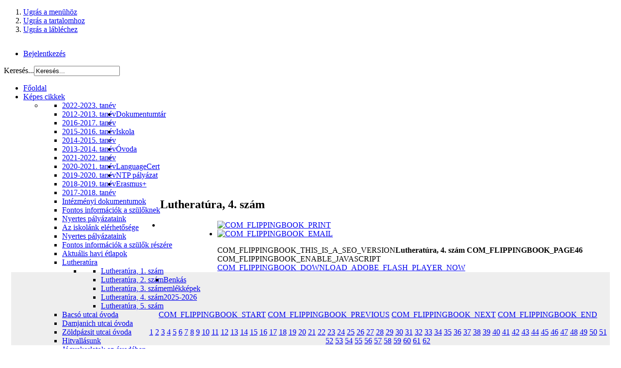

--- FILE ---
content_type: text/html; charset=utf-8
request_url: http://www.benka.hu/index.php/hu/iskola/lutheratura-osszes/lutheratura-4-szam/book/7?page=46
body_size: 11574
content:
<!DOCTYPE html PUBLIC "-//W3C//DTD XHTML 1.0 Transitional//EN" "http://www.w3.org/TR/xhtml1/DTD/xhtml1-transitional.dtd">
<html xmlns="http://www.w3.org/1999/xhtml" xml:lang="hu-hu" lang="hu-hu" dir="ltr" >
	
<head>

  <base href="http://www.benka.hu/index.php/hu/iskola/lutheratura-osszes/lutheratura-4-szam/book/7" />
  <meta http-equiv="content-type" content="text/html; charset=utf-8" />
  <meta name="keywords" content="google-site-verification=oScf5Olu4-229KPYX9CuTHBq3l5qWHO0H5pw65wpA-4" />
  <meta name="rights" content="google-site-verification=oScf5Olu4-229KPYX9CuTHBq3l5qWHO0H5pw65wpA-4" />
  <meta name="description" content="google-site-verification=oScf5Olu4-229KPYX9CuTHBq3l5qWHO0H5pw65wpA-4" />
  <meta name="generator" content="Joomla! - Open Source Content Management  - Version 2.5.6" />
  <title>Benka Gyula Evangélikus Angol Két Tanítási Nyelvű Általános Iskola, Óvoda és Alapfokú Művészeti Iskola - Lutheratúra, 4. szám</title>
  <link href="/templates/it_university/favicon.ico" rel="shortcut icon" type="image/vnd.microsoft.icon" />
  <link rel="stylesheet" href="/templates/system/css/system.css" type="text/css" />
  <link rel="stylesheet" href="/templates/system/css/general.css" type="text/css" />
  <link rel="stylesheet" href="/templates/it_university/css/reset.css" type="text/css" />
  <link rel="stylesheet" href="/templates/it_university/css/typography.css" type="text/css" />
  <link rel="stylesheet" href="/templates/it_university/css/forms.css" type="text/css" />
  <link rel="stylesheet" href="/templates/it_university/css/modules.css" type="text/css" />
  <link rel="stylesheet" href="/templates/it_university/css/general.css" type="text/css" />
  <link rel="stylesheet" href="/templates/it_university/html/mod_icemegamenu/css/default_icemegamenu.css" type="text/css" />
  <style type="text/css">

  </style>
  <script src="/media/system/js/mootools-core.js" type="text/javascript"></script>
  <script src="/media/system/js/core.js" type="text/javascript"></script>
  <script src="/media/system/js/mootools-more.js" type="text/javascript"></script>
  <script src="http://www.benka.hu/modules/mod_icemegamenu/assets/js/icemegamenu.js" type="text/javascript"></script>
  <link rel="stylesheet" href="/components/com_flippingbook/css/white.css" type="text/css" />
  <script type="text/javascript" src="/components/com_flippingbook/js/swfobject.js"></script>
  <script type="text/javascript" src="/components/com_flippingbook/js/flippingbook.js"></script>
  <script type="text/javascript" src="/components/com_flippingbook/js/jquery-1.7.1.min.js"></script>




<style type="text/css" media="screen">

/* Select the style */
/*\*/@import url("/templates/it_university/css/style5.css");/**/


/* Left Columns Parameters */
#outer-column-container { border-left-width:230px; 	}
#left-column { margin-left: -230px; width: 230px;}
#middle-column .inside { margin-left:15px;} 
	

/* Right Column Parameters */
#outer-column-container { border-right-width:230px;	}
#right-column { margin-right: -230px; width: 230px;}
#middle-column .inside { margin-right:15px } 
	
</style>


<!-- Google Fonts -->
<link href="http://fonts.googleapis.com/css?family=Old+Standard+TT" rel="stylesheet" type="text/css" />

<!--[if lte IE 8]>
<link rel="stylesheet" type="text/css" href="/templates/it_university/css/ie.css" />
<![endif]-->


</head>


<body class="">


<!-- Accessibility -->
<ol id="accessibility">
    <li><a href="#nav-wrapper">Ugrás a menühöz</a></li>
    <li><a href="#content">Ugrás a tartalomhoz</a></li>
    <li><a href="#footer" >Ugrás a lábléchez</a></li>
</ol><!-- Accessibility -->


	<!-- Header --> 	
	<div id="header" class="clearfix">	

		<div class="wrapper">

			<div id="logo">
            	<a href="/"><img src="/images/sampledata/icetheme/logo_original.png" alt="" /></a>
            </div>
            
			 
             
			 
			 
            <div id="topmenu">
                
<ul class="menu">
<li class="item-466"><a href="/index.php/hu/login" >Bejelentkezés</a></li></ul>

            </div>
              
            
             
            <div id="search">
                <form action="/index.php/hu/iskola/lutheratura-osszes/lutheratura-4-szam" method="post">
	<div class="search">
		<label for="mod-search-searchword">Keresés...</label><input name="searchword" id="mod-search-searchword" maxlength="20"  class="inputbox" type="text" size="0" value="Keresés..."  onblur="if (this.value=='') this.value='Keresés...';" onfocus="if (this.value=='Keresés...') this.value='';" />	<input type="hidden" name="task" value="search" />
	<input type="hidden" name="option" value="com_search" />
	<input type="hidden" name="Itemid" value="783" />
	</div>
</form>

            </div>
               
            
           
            
		</div>	
                   
	</div><!-- Header -->	
    
    
    <!-- Showcase -->
    <div id="showcase">
    
     
       <!-- Main Nav --> 
        <div id="nav-wrapper">
                
            <div id="nav_container" class="wrapper">
           
               	 <div class="icemegamenu"><ul id="icemegamenu"><li id="iceMenu_554" class="iceMenuLiLevel_1"><a href="http://www.benka.hu/" class=" iceMenuTitle"><span class="icemega_title">Főoldal</span></a></li><li id="iceMenu_589" class="iceMenuLiLevel_1 parent"><a href="/index.php/hu/cikkeink" class=" iceMenuTitle"><span class="icemega_title">Képes cikkek</span></a><ul class="icesubMenu sub_level_1" style="width:280px"><li><div style="float:left;width:auto" class="iceCols"><ul><li id="iceMenu_793" class="iceMenuLiLevel_2"><a href="/index.php/hu/cikkeink/2022-2023-tanev-kepes-cikkei" class=" iceMenuTitle"><span class="icemega_title"> 2022-2023. tanév</span></a></li><li id="iceMenu_593" class="iceMenuLiLevel_2"><a href="/index.php/hu/cikkeink/2012-2013-tanev-kepes-cikkei" class=" iceMenuTitle"><span class="icemega_title">2012-2013. tanév</span></a></li><li id="iceMenu_778" class="iceMenuLiLevel_2"><a href="/index.php/hu/cikkeink/2016-2017-tanev-kepes-cikkei" class=" iceMenuTitle"><span class="icemega_title">2016-2017. tanév</span></a></li><li id="iceMenu_605" class="iceMenuLiLevel_2"><a href="/index.php/hu/cikkeink/2015-2016-tanev-kepes-cikkei" class=" iceMenuTitle"><span class="icemega_title">2015-2016. tanév</span></a></li><li id="iceMenu_595" class="iceMenuLiLevel_2"><a href="/index.php/hu/cikkeink/2014-2015-tanev-kepes-cikkei" class=" iceMenuTitle"><span class="icemega_title">2014-2015. tanév</span></a></li><li id="iceMenu_594" class="iceMenuLiLevel_2"><a href="/index.php/hu/cikkeink/2013-2014-tanev-kepes-cikkei" class=" iceMenuTitle"><span class="icemega_title">2013-2014. tanév</span></a></li><li id="iceMenu_792" class="iceMenuLiLevel_2"><a href="/index.php/hu/cikkeink/2021-2022-tanev-kepes-cikkei" class=" iceMenuTitle"><span class="icemega_title">2021-2022. tanév</span></a></li><li id="iceMenu_791" class="iceMenuLiLevel_2"><a href="/index.php/hu/cikkeink/2020-2021-tanev-kepes-cikkei" class=" iceMenuTitle"><span class="icemega_title">2020-2021. tanév</span></a></li><li id="iceMenu_789" class="iceMenuLiLevel_2"><a href="/index.php/hu/cikkeink/2019-2020-tanev-kepes-cikkei" class=" iceMenuTitle"><span class="icemega_title">2019-2020. tanév</span></a></li><li id="iceMenu_786" class="iceMenuLiLevel_2"><a href="/index.php/hu/cikkeink/2018-2019-tanev-kepes-cikkei" class=" iceMenuTitle"><span class="icemega_title">2018-2019. tanév</span></a></li><li id="iceMenu_784" class="iceMenuLiLevel_2"><a href="/index.php/hu/cikkeink/2017-2018-tanev-kepes-cikkei" class=" iceMenuTitle"><span class="icemega_title">2017-2018. tanév</span></a></li></ul></div></li></ul></li><li id="iceMenu_779" class="iceMenuLiLevel_1 parent"><a href="/index.php/hu/dokumentumok" class=" iceMenuTitle"><span class="icemega_title">Dokumentumtár</span></a><ul class="icesubMenu sub_level_1" style="width:280px"><li><div style="float:left;width:auto" class="iceCols"><ul><li id="iceMenu_780" class="iceMenuLiLevel_2"><a href="/index.php/hu/dokumentumok/intezmenyi-dokumentumok" class=" iceMenuTitle"><span class="icemega_title">Intézményi dokumentumok</span></a></li><li id="iceMenu_781" class="iceMenuLiLevel_2"><a href="/index.php/hu/dokumentumok/fontos-informaciok-a-szuloknek" class=" iceMenuTitle"><span class="icemega_title">Fontos információk a szülőknek</span></a></li><li id="iceMenu_782" class="iceMenuLiLevel_2"><a href="/index.php/hu/dokumentumok/nyertes-palyazataink" class=" iceMenuTitle"><span class="icemega_title">Nyertes pályázataink</span></a></li></ul></div></li></ul></li><li id="iceMenu_469" class="iceMenuLiLevel_1 parent active"><a href="/index.php/hu/iskola" class="icemega_active iceMenuTitle"><span class="icemega_title">Iskola</span></a><ul class="icesubMenu sub_level_1" style="width:280px"><li><div style="float:left;width:auto" class="iceCols"><ul><li id="iceMenu_565" class="iceMenuLiLevel_2"><a href="/index.php/hu/iskola/iskola-alapitvany" class=" iceMenuTitle"><span class="icemega_title">Az iskolánk elérhetősége</span></a></li><li id="iceMenu_599" class="iceMenuLiLevel_2"><a href="/index.php/hu/iskola/nyertes-palyazataink" class=" iceMenuTitle"><span class="icemega_title">Nyertes pályázataink</span></a></li><li id="iceMenu_592" class="iceMenuLiLevel_2"><a href="/index.php/hu/iskola/fontos-informaciok-a-szulok-reszere-menu" class=" iceMenuTitle"><span class="icemega_title">Fontos információk a szülők részére</span></a></li><li id="iceMenu_603" class="iceMenuLiLevel_2"><a href="/index.php/hu/iskola/aktualis-havi-etlapok" class=" iceMenuTitle"><span class="icemega_title">Aktuális havi étlapok</span></a></li><li id="iceMenu_774" class="iceMenuLiLevel_2 parent"><a href="/index.php/hu/iskola/lutheratura-osszes" class=" iceMenuTitle"><span class="icemega_title">Lutheratúra</span></a><ul class="icesubMenu sub_level_2" style="width:280px"><li><div style="float:left;width:auto" class="iceCols"><ul><li id="iceMenu_769" class="iceMenuLiLevel_3"><a href="/index.php/hu/iskola/lutheratura-osszes/lutheratura" class=" iceMenuTitle"><span class="icemega_title">Lutheratúra, 1. szám</span></a></li><li id="iceMenu_773" class="iceMenuLiLevel_3"><a href="/index.php/hu/iskola/lutheratura-osszes/lutheratura-2-szam" class=" iceMenuTitle"><span class="icemega_title">Lutheratúra, 2. szám</span></a></li><li id="iceMenu_777" class="iceMenuLiLevel_3"><a href="/index.php/hu/iskola/lutheratura-osszes/lutheratura-3-szam" class=" iceMenuTitle"><span class="icemega_title">Lutheratúra, 3. szám</span></a></li><li id="iceMenu_783" class="iceMenuLiLevel_3 active"><a href="/index.php/hu/iskola/lutheratura-osszes/lutheratura-4-szam" class=" iceMenuTitle"><span class="icemega_title">Lutheratúra, 4. szám</span></a></li><li id="iceMenu_785" class="iceMenuLiLevel_3"><a href="/index.php/hu/iskola/lutheratura-osszes/lutheratura-5-szam" class=" iceMenuTitle"><span class="icemega_title">Lutheratúra, 5. szám</span></a></li></ul></div></li></ul></li><li id="iceMenu_805" class="iceMenuLiLevel_2"><a href="https://heyzine.com/flip-book/c8ef3174a8.html" class=" iceMenuTitle"><span class="icemega_title">Benkás emlékképek 2025-2026</span></a></li></ul></div></li></ul></li><li id="iceMenu_503" class="iceMenuLiLevel_1 parent"><a href="/index.php/hu/ovoda" class=" iceMenuTitle"><span class="icemega_title">Óvoda</span></a><ul class="icesubMenu sub_level_1" style="width:280px"><li><div style="float:left;width:auto" class="iceCols"><ul><li id="iceMenu_582" class="iceMenuLiLevel_2"><a href="/index.php/hu/ovoda/bacso-ovoda" class=" iceMenuTitle"><span class="icemega_title">Bacsó utcai óvoda</span></a></li><li id="iceMenu_583" class="iceMenuLiLevel_2"><a href="/index.php/hu/ovoda/napfeny-ovoda" class=" iceMenuTitle"><span class="icemega_title">Damjanich utcai óvoda</span></a></li><li id="iceMenu_590" class="iceMenuLiLevel_2"><a href="/index.php/hu/ovoda/zoldpazsiti-telephely" class=" iceMenuTitle"><span class="icemega_title">Zöldpázsit utcai óvoda</span></a></li><li id="iceMenu_591" class="iceMenuLiLevel_2"><a href="/index.php/hu/ovoda/hitvallasunk" class=" iceMenuTitle"><span class="icemega_title">Hitvallásunk</span></a></li><li id="iceMenu_597" class="iceMenuLiLevel_2"><a href="/index.php/hu/ovoda/jogyakorlatok-az-ovodaban" class=" iceMenuTitle"><span class="icemega_title">Jógyakorlatok az óvodában</span></a></li></ul></div></li></ul></li><li id="iceMenu_794" class="iceMenuLiLevel_1"><a href="/index.php/hu/languagecert" class=" iceMenuTitle"><span class="icemega_title">LanguageCert</span></a></li><li id="iceMenu_802" class="iceMenuLiLevel_1"><a href="/index.php/hu/ntp-palyazat" class=" iceMenuTitle"><span class="icemega_title">NTP pályázat</span></a></li><li id="iceMenu_804" class="iceMenuLiLevel_1"><a href="/index.php/hu/erasmus" class=" iceMenuTitle"><span class="icemega_title">Erasmus+</span></a></li></ul></div>  
<script type="text/javascript">
    window.addEvent('domready', function() {    
		if(document.getElementById('icemegamenu')!= null)
		var myMenu = new MenuMatic({id:'icemegamenu',
			effect:'slide & fade',
			duration:600,
			physics:Fx.Transitions.Pow.easeOut,
			hideDelay:700,
			opacity:95                                            
		});
    });
</script>

                     
            </div>
                       
        </div><!-- Main Nav --> 
        
		

		            
        <div class="wrapper clearfix">
									
			                                                
       </div>
       
       
        <!-- BreadCrumbs --> 
         
        <div id="breadcrumbs" class="clearfix">
        
        	<div class="wrapper">
       			
                
        	
            </div>
        
        </div><!-- BreadCrumbs -->    
        
              
	</div><!-- Showcase -->
     
    
    
    <!-- Content --> 
	<div id="content_effect">
    
        <div id="content">
        
			         
        
          
     	    <!-- Columns Container -->    
            <div id="columns-container">
            
                <div id="outer-column-container">
                    
                    <div id="inner-column-container" class="clearfix">
                
                        <div id="source-order-container">
                                            
                            <!-- Middle Column -->   
                            <div id="middle-column">
                                                                
                                <div class="inside">       
                                        
                                    
<div id="system-message-container">
</div>
                                
                                    <h2>Lutheratúra, 4. szám</h2>
<ul class="actions">
<li class="print-icon">
<a href="/index.php/hu/iskola/lutheratura-osszes/lutheratura-4-szam/book/7?tmpl=component&amp;print=1" title="COM_FLIPPINGBOOK_PRINT" onclick="window.open(this.href,'win2','status=no,toolbar=no,scrollbars=yes,titlebar=no,menubar=no,resizable=yes,width=640,height=480,directories=no,location=no'); return false;"><img src="/media/system/images/printButton.png" alt="COM_FLIPPINGBOOK_PRINT" border="0" /></a></li>
<li class="email-icon">
<a href="/index.php/hu/component/mailto/?tmpl=component&amp;link=b7551a6caa8d087940495faade37350b28bc6387" title="COM_FLIPPINGBOOK_EMAIL" onclick="window.open(this.href,'win2','width=400,height=350,menubar=yes,resizable=yes'); return false;"><img src="/media/system/images/emailButton.png" alt="COM_FLIPPINGBOOK_EMAIL" border="0" /></a></li></ul>
<div id="fbContainer_2030765185"><div id="altmsg">COM_FLIPPINGBOOK_THIS_IS_A_SEO_VERSION<strong>Lutheratúra, 4. szám COM_FLIPPINGBOOK_PAGE46</strong><br />COM_FLIPPINGBOOK_ENABLE_JAVASCRIPT <a class="altlink" href="http://www.adobe.com/go/getflashplayer/" target="_blank">COM_FLIPPINGBOOK_DOWNLOAD_ADOBE_FLASH_PLAYER_NOW</a></div><div style="text-align: center; padding: 20px 0 0 0; background-color: #EEEEEE; background-image: url('/images/lutheratura/kiegeszitok/karacsonyi_textura.jpg');"><a target="_blank" href="http://www.benka.hu/images/lutheratura/4_szam/46_lutheratura_4_szam.jpg"><img src="http://www.benka.hu/images/lutheratura/4_szam/46_lutheratura_4_szam.jpg" height="400" width="300" border="0" alt="" /></a><div id="nav_bar"><a href="/index.php/hu/iskola/lutheratura-osszes/lutheratura-4-szam/book/7?page=1">COM_FLIPPINGBOOK_START</a>&nbsp;<a href="/index.php/hu/iskola/lutheratura-osszes/lutheratura-4-szam/book/7?page=45">COM_FLIPPINGBOOK_PREVIOUS</a>&nbsp;<a href="/index.php/hu/iskola/lutheratura-osszes/lutheratura-4-szam/book/7?page=47">COM_FLIPPINGBOOK_NEXT</a>&nbsp;<a href="/index.php/hu/iskola/lutheratura-osszes/lutheratura-4-szam/book/7?page=62">COM_FLIPPINGBOOK_END</a><br /><br /><a href="/index.php/hu/iskola/lutheratura-osszes/lutheratura-4-szam/book/7?page=1">1</a> <a href="/index.php/hu/iskola/lutheratura-osszes/lutheratura-4-szam/book/7?page=2">2</a> <a href="/index.php/hu/iskola/lutheratura-osszes/lutheratura-4-szam/book/7?page=3">3</a> <a href="/index.php/hu/iskola/lutheratura-osszes/lutheratura-4-szam/book/7?page=4">4</a> <a href="/index.php/hu/iskola/lutheratura-osszes/lutheratura-4-szam/book/7?page=5">5</a> <a href="/index.php/hu/iskola/lutheratura-osszes/lutheratura-4-szam/book/7?page=6">6</a> <a href="/index.php/hu/iskola/lutheratura-osszes/lutheratura-4-szam/book/7?page=7">7</a> <a href="/index.php/hu/iskola/lutheratura-osszes/lutheratura-4-szam/book/7?page=8">8</a> <a href="/index.php/hu/iskola/lutheratura-osszes/lutheratura-4-szam/book/7?page=9">9</a> <a href="/index.php/hu/iskola/lutheratura-osszes/lutheratura-4-szam/book/7?page=10">10</a> <a href="/index.php/hu/iskola/lutheratura-osszes/lutheratura-4-szam/book/7?page=11">11</a> <a href="/index.php/hu/iskola/lutheratura-osszes/lutheratura-4-szam/book/7?page=12">12</a> <a href="/index.php/hu/iskola/lutheratura-osszes/lutheratura-4-szam/book/7?page=13">13</a> <a href="/index.php/hu/iskola/lutheratura-osszes/lutheratura-4-szam/book/7?page=14">14</a> <a href="/index.php/hu/iskola/lutheratura-osszes/lutheratura-4-szam/book/7?page=15">15</a> <a href="/index.php/hu/iskola/lutheratura-osszes/lutheratura-4-szam/book/7?page=16">16</a> <a href="/index.php/hu/iskola/lutheratura-osszes/lutheratura-4-szam/book/7?page=17">17</a> <a href="/index.php/hu/iskola/lutheratura-osszes/lutheratura-4-szam/book/7?page=18">18</a> <a href="/index.php/hu/iskola/lutheratura-osszes/lutheratura-4-szam/book/7?page=19">19</a> <a href="/index.php/hu/iskola/lutheratura-osszes/lutheratura-4-szam/book/7?page=20">20</a> <a href="/index.php/hu/iskola/lutheratura-osszes/lutheratura-4-szam/book/7?page=21">21</a> <a href="/index.php/hu/iskola/lutheratura-osszes/lutheratura-4-szam/book/7?page=22">22</a> <a href="/index.php/hu/iskola/lutheratura-osszes/lutheratura-4-szam/book/7?page=23">23</a> <a href="/index.php/hu/iskola/lutheratura-osszes/lutheratura-4-szam/book/7?page=24">24</a> <a href="/index.php/hu/iskola/lutheratura-osszes/lutheratura-4-szam/book/7?page=25">25</a> <a href="/index.php/hu/iskola/lutheratura-osszes/lutheratura-4-szam/book/7?page=26">26</a> <a href="/index.php/hu/iskola/lutheratura-osszes/lutheratura-4-szam/book/7?page=27">27</a> <a href="/index.php/hu/iskola/lutheratura-osszes/lutheratura-4-szam/book/7?page=28">28</a> <a href="/index.php/hu/iskola/lutheratura-osszes/lutheratura-4-szam/book/7?page=29">29</a> <a href="/index.php/hu/iskola/lutheratura-osszes/lutheratura-4-szam/book/7?page=30">30</a> <a href="/index.php/hu/iskola/lutheratura-osszes/lutheratura-4-szam/book/7?page=31">31</a> <a href="/index.php/hu/iskola/lutheratura-osszes/lutheratura-4-szam/book/7?page=32">32</a> <a href="/index.php/hu/iskola/lutheratura-osszes/lutheratura-4-szam/book/7?page=33">33</a> <a href="/index.php/hu/iskola/lutheratura-osszes/lutheratura-4-szam/book/7?page=34">34</a> <a href="/index.php/hu/iskola/lutheratura-osszes/lutheratura-4-szam/book/7?page=35">35</a> <a href="/index.php/hu/iskola/lutheratura-osszes/lutheratura-4-szam/book/7?page=36">36</a> <a href="/index.php/hu/iskola/lutheratura-osszes/lutheratura-4-szam/book/7?page=37">37</a> <a href="/index.php/hu/iskola/lutheratura-osszes/lutheratura-4-szam/book/7?page=38">38</a> <a href="/index.php/hu/iskola/lutheratura-osszes/lutheratura-4-szam/book/7?page=39">39</a> <a href="/index.php/hu/iskola/lutheratura-osszes/lutheratura-4-szam/book/7?page=40">40</a> <a href="/index.php/hu/iskola/lutheratura-osszes/lutheratura-4-szam/book/7?page=41">41</a> <a href="/index.php/hu/iskola/lutheratura-osszes/lutheratura-4-szam/book/7?page=42">42</a> <a href="/index.php/hu/iskola/lutheratura-osszes/lutheratura-4-szam/book/7?page=43">43</a> <a href="/index.php/hu/iskola/lutheratura-osszes/lutheratura-4-szam/book/7?page=44">44</a> <a href="/index.php/hu/iskola/lutheratura-osszes/lutheratura-4-szam/book/7?page=45">45</a> <a href="/index.php/hu/iskola/lutheratura-osszes/lutheratura-4-szam/book/7?page=46">46</a> <a href="/index.php/hu/iskola/lutheratura-osszes/lutheratura-4-szam/book/7?page=47">47</a> <a href="/index.php/hu/iskola/lutheratura-osszes/lutheratura-4-szam/book/7?page=48">48</a> <a href="/index.php/hu/iskola/lutheratura-osszes/lutheratura-4-szam/book/7?page=49">49</a> <a href="/index.php/hu/iskola/lutheratura-osszes/lutheratura-4-szam/book/7?page=50">50</a> <a href="/index.php/hu/iskola/lutheratura-osszes/lutheratura-4-szam/book/7?page=51">51</a> <a href="/index.php/hu/iskola/lutheratura-osszes/lutheratura-4-szam/book/7?page=52">52</a> <a href="/index.php/hu/iskola/lutheratura-osszes/lutheratura-4-szam/book/7?page=53">53</a> <a href="/index.php/hu/iskola/lutheratura-osszes/lutheratura-4-szam/book/7?page=54">54</a> <a href="/index.php/hu/iskola/lutheratura-osszes/lutheratura-4-szam/book/7?page=55">55</a> <a href="/index.php/hu/iskola/lutheratura-osszes/lutheratura-4-szam/book/7?page=56">56</a> <a href="/index.php/hu/iskola/lutheratura-osszes/lutheratura-4-szam/book/7?page=57">57</a> <a href="/index.php/hu/iskola/lutheratura-osszes/lutheratura-4-szam/book/7?page=58">58</a> <a href="/index.php/hu/iskola/lutheratura-osszes/lutheratura-4-szam/book/7?page=59">59</a> <a href="/index.php/hu/iskola/lutheratura-osszes/lutheratura-4-szam/book/7?page=60">60</a> <a href="/index.php/hu/iskola/lutheratura-osszes/lutheratura-4-szam/book/7?page=61">61</a> <a href="/index.php/hu/iskola/lutheratura-osszes/lutheratura-4-szam/book/7?page=62">62</a> </div></div></div><script language="JavaScript" type="text/javascript">
flippingBook2030765185 = new FlippingBook();
flippingBook2030765185.pages = [
"/images/lutheratura/4_szam/01_lutheratura_4_szam.jpg|",
"/images/lutheratura/4_szam/02_lutheratura_4_szam.jpg|",
"/images/lutheratura/4_szam/03_lutheratura_4_szam.jpg|",
"/images/lutheratura/4_szam/04_lutheratura_4_szam.jpg|",
"/images/lutheratura/4_szam/05_lutheratura_4_szam.jpg|",
"/images/lutheratura/4_szam/06_lutheratura_4_szam.jpg|",
"/images/lutheratura/4_szam/07_lutheratura_4_szam.jpg|",
"/images/lutheratura/4_szam/08_lutheratura_4_szam.jpg|",
"/images/lutheratura/4_szam/09_lutheratura_4_szam.jpg|",
"/images/lutheratura/4_szam/10_lutheratura_4_szam.jpg|",
"/images/lutheratura/4_szam/11_lutheratura_4_szam.jpg|",
"/images/lutheratura/4_szam/12_lutheratura_4_szam.jpg|",
"/images/lutheratura/4_szam/13_lutheratura_4_szam.jpg|",
"/images/lutheratura/4_szam/14_lutheratura_4_szam.jpg|",
"/images/lutheratura/4_szam/15_lutheratura_4_szam.jpg|",
"/images/lutheratura/4_szam/16_lutheratura_4_szam.jpg|",
"/images/lutheratura/4_szam/17_lutheratura_4_szam.jpg|",
"/images/lutheratura/4_szam/18_lutheratura_4_szam.jpg|",
"/images/lutheratura/4_szam/19_lutheratura_4_szam.jpg|",
"/images/lutheratura/4_szam/20_lutheratura_4_szam.jpg|",
"/images/lutheratura/4_szam/21_lutheratura_4_szam.jpg|",
"/images/lutheratura/4_szam/22_lutheratura_4_szam.jpg|",
"/images/lutheratura/4_szam/23_lutheratura_4_szam.jpg|",
"/images/lutheratura/4_szam/24_lutheratura_4_szam.jpg|",
"/images/lutheratura/4_szam/25_lutheratura_4_szam.jpg|",
"/images/lutheratura/4_szam/26_lutheratura_4_szam.jpg|",
"/images/lutheratura/4_szam/27_lutheratura_4_szam.jpg|",
"/images/lutheratura/4_szam/28_lutheratura_4_szam.jpg|",
"/images/lutheratura/4_szam/29_lutheratura_4_szam.jpg|",
"/images/lutheratura/4_szam/30_lutheratura_4_szam.jpg|",
"/images/lutheratura/4_szam/31_lutheratura_4_szam.jpg|",
"/images/lutheratura/4_szam/32_lutheratura_4_szam.jpg|",
"/images/lutheratura/4_szam/33_lutheratura_4_szam.jpg|",
"/images/lutheratura/4_szam/34_lutheratura_4_szam.jpg|",
"/images/lutheratura/4_szam/35_lutheratura_4_szam.jpg|",
"/images/lutheratura/4_szam/36_lutheratura_4_szam.jpg|",
"/images/lutheratura/4_szam/37_lutheratura_4_szam.jpg|",
"/images/lutheratura/4_szam/38_lutheratura_4_szam.jpg|",
"/images/lutheratura/4_szam/39_lutheratura_4_szam.jpg|",
"/images/lutheratura/4_szam/40_lutheratura_4_szam.jpg|",
"/images/lutheratura/4_szam/41_lutheratura_4_szam.jpg|",
"/images/lutheratura/4_szam/42_lutheratura_4_szam.jpg|",
"/images/lutheratura/4_szam/43_lutheratura_4_szam.jpg|",
"/images/lutheratura/4_szam/44_lutheratura_4_szam.jpg|",
"/images/lutheratura/4_szam/45_lutheratura_4_szam.jpg|",
"/images/lutheratura/4_szam/46_lutheratura_4_szam.jpg|",
"/images/lutheratura/4_szam/47_lutheratura_4_szam.jpg|",
"/images/lutheratura/4_szam/48_lutheratura_4_szam.jpg|",
"/images/lutheratura/4_szam/49_lutheratura_4_szam.jpg|",
"/images/lutheratura/4_szam/50_lutheratura_4_szam.jpg|",
"/images/lutheratura/4_szam/51_lutheratura_4_szam.jpg|",
"/images/lutheratura/4_szam/52_lutheratura_4_szam.jpg|",
"/images/lutheratura/4_szam/53_lutheratura_4_szam.jpg|",
"/images/lutheratura/4_szam/54_lutheratura_4_szam.jpg|",
"/images/lutheratura/4_szam/55_lutheratura_4_szam.jpg|",
"/images/lutheratura/4_szam/56_lutheratura_4_szam.jpg|",
"/images/lutheratura/4_szam/57_lutheratura_4_szam.jpg|",
"/images/lutheratura/4_szam/58_lutheratura_4_szam.jpg|",
"/images/lutheratura/4_szam/59_lutheratura_4_szam.jpg|",
"/images/lutheratura/4_szam/60_lutheratura_4_szam.jpg|",
"/images/lutheratura/4_szam/61_lutheratura_4_szam.jpg|",
"/images/lutheratura/4_szam/62_lutheratura_4_szam.jpg"
];

flippingBook2030765185.enlargedImages = [
"/images/lutheratura/4_szam/01_lutheratura_4_szam.jpg|",
"/images/lutheratura/4_szam/02_lutheratura_4_szam.jpg|",
"/images/lutheratura/4_szam/03_lutheratura_4_szam.jpg|",
"/images/lutheratura/4_szam/04_lutheratura_4_szam.jpg|",
"/images/lutheratura/4_szam/05_lutheratura_4_szam.jpg|",
"/images/lutheratura/4_szam/06_lutheratura_4_szam.jpg|",
"/images/lutheratura/4_szam/07_lutheratura_4_szam.jpg|",
"/images/lutheratura/4_szam/08_lutheratura_4_szam.jpg|",
"/images/lutheratura/4_szam/09_lutheratura_4_szam.jpg|",
"/images/lutheratura/4_szam/10_lutheratura_4_szam.jpg|",
"/images/lutheratura/4_szam/11_lutheratura_4_szam.jpg|",
"/images/lutheratura/4_szam/12_lutheratura_4_szam.jpg|",
"/images/lutheratura/4_szam/13_lutheratura_4_szam.jpg|",
"/images/lutheratura/4_szam/14_lutheratura_4_szam.jpg|",
"/images/lutheratura/4_szam/15_lutheratura_4_szam.jpg|",
"/images/lutheratura/4_szam/16_lutheratura_4_szam.jpg|",
"/images/lutheratura/4_szam/17_lutheratura_4_szam.jpg|",
"/images/lutheratura/4_szam/18_lutheratura_4_szam.jpg|",
"/images/lutheratura/4_szam/19_lutheratura_4_szam.jpg|",
"/images/lutheratura/4_szam/20_lutheratura_4_szam.jpg|",
"/images/lutheratura/4_szam/21_lutheratura_4_szam.jpg|",
"/images/lutheratura/4_szam/22_lutheratura_4_szam.jpg|",
"/images/lutheratura/4_szam/23_lutheratura_4_szam.jpg|",
"/images/lutheratura/4_szam/24_lutheratura_4_szam.jpg|",
"/images/lutheratura/4_szam/25_lutheratura_4_szam.jpg|",
"/images/lutheratura/4_szam/26_lutheratura_4_szam.jpg|",
"/images/lutheratura/4_szam/27_lutheratura_4_szam.jpg|",
"/images/lutheratura/4_szam/28_lutheratura_4_szam.jpg|",
"/images/lutheratura/4_szam/29_lutheratura_4_szam.jpg|",
"/images/lutheratura/4_szam/30_lutheratura_4_szam.jpg|",
"/images/lutheratura/4_szam/31_lutheratura_4_szam.jpg|",
"/images/lutheratura/4_szam/32_lutheratura_4_szam.jpg|",
"/images/lutheratura/4_szam/33_lutheratura_4_szam.jpg|",
"/images/lutheratura/4_szam/34_lutheratura_4_szam.jpg|",
"/images/lutheratura/4_szam/35_lutheratura_4_szam.jpg|",
"/images/lutheratura/4_szam/36_lutheratura_4_szam.jpg|",
"/images/lutheratura/4_szam/37_lutheratura_4_szam.jpg|",
"/images/lutheratura/4_szam/38_lutheratura_4_szam.jpg|",
"/images/lutheratura/4_szam/39_lutheratura_4_szam.jpg|",
"/images/lutheratura/4_szam/40_lutheratura_4_szam.jpg|",
"/images/lutheratura/4_szam/41_lutheratura_4_szam.jpg|",
"/images/lutheratura/4_szam/42_lutheratura_4_szam.jpg|",
"/images/lutheratura/4_szam/43_lutheratura_4_szam.jpg|",
"/images/lutheratura/4_szam/44_lutheratura_4_szam.jpg|",
"/images/lutheratura/4_szam/45_lutheratura_4_szam.jpg|",
"/images/lutheratura/4_szam/46_lutheratura_4_szam.jpg|",
"/images/lutheratura/4_szam/47_lutheratura_4_szam.jpg|",
"/images/lutheratura/4_szam/48_lutheratura_4_szam.jpg|",
"/images/lutheratura/4_szam/49_lutheratura_4_szam.jpg|",
"/images/lutheratura/4_szam/50_lutheratura_4_szam.jpg|",
"/images/lutheratura/4_szam/51_lutheratura_4_szam.jpg|",
"/images/lutheratura/4_szam/52_lutheratura_4_szam.jpg|",
"/images/lutheratura/4_szam/53_lutheratura_4_szam.jpg|",
"/images/lutheratura/4_szam/54_lutheratura_4_szam.jpg|",
"/images/lutheratura/4_szam/55_lutheratura_4_szam.jpg|",
"/images/lutheratura/4_szam/56_lutheratura_4_szam.jpg|",
"/images/lutheratura/4_szam/57_lutheratura_4_szam.jpg|",
"/images/lutheratura/4_szam/58_lutheratura_4_szam.jpg|",
"/images/lutheratura/4_szam/59_lutheratura_4_szam.jpg|",
"/images/lutheratura/4_szam/60_lutheratura_4_szam.jpg|",
"/images/lutheratura/4_szam/61_lutheratura_4_szam.jpg|",
"/images/lutheratura/4_szam/62_lutheratura_4_szam.jpg"
];

flippingBook2030765185.pageLinks = [
"|",
"|",
"|",
"|",
"|",
"|",
"|",
"|",
"|",
"|",
"|",
"|",
"|",
"|",
"|",
"|",
"|",
"|",
"|",
"|",
"|",
"|",
"|",
"|",
"|",
"|",
"|",
"|",
"|",
"|",
"|",
"|",
"|",
"|",
"|",
"|",
"|",
"|",
"|",
"|",
"|",
"|",
"|",
"|",
"|",
"|",
"|",
"|",
"|",
"|",
"|",
"|",
"|",
"|",
"|",
"|",
"|",
"|",
"|",
"|",
"|",
""
];

flippingBook2030765185.settings.uniqueSuffix = "2030765185";
flippingBook2030765185.stageWidth = "100%";
flippingBook2030765185.stageHeight = "500";
flippingBook2030765185.settings.direction = "LTR";
flippingBook2030765185.settings.bookWidth = "600";
flippingBook2030765185.settings.bookHeight = "400";
flippingBook2030765185.settings.dynamicScaling = "true";
flippingBook2030765185.settings.bookSize = "90";
flippingBook2030765185.settings.firstPageNumber = "46";
flippingBook2030765185.settings.navigationBar = "/components/com_flippingbook/navigationbars/navigation.swf";
flippingBook2030765185.settings.navigationBarPlacement = "bottom";
flippingBook2030765185.settings.pageBackgroundColor = 0xFFFFFF;
flippingBook2030765185.settings.backgroundColor = "EEEEEE";
flippingBook2030765185.settings.backgroundImage = "/images/lutheratura/kiegeszitok/karacsonyi_textura.jpg";
flippingBook2030765185.settings.backgroundImagePlacement = "fit";
flippingBook2030765185.settings.staticShadowsType = "Asymmetric";
flippingBook2030765185.settings.staticShadowsDepth = "1";
flippingBook2030765185.settings.autoFlipSize = "75";
flippingBook2030765185.settings.centerBook = true;
flippingBook2030765185.settings.scaleContent = true;
flippingBook2030765185.settings.alwaysOpened = false;
flippingBook2030765185.settings.flipCornerStyle = "manually";
flippingBook2030765185.settings.hardcover = false;
flippingBook2030765185.settings.downloadURL = "";
flippingBook2030765185.settings.downloadTitle = "Download Book";
flippingBook2030765185.settings.downloadSize = "100 Kb";
flippingBook2030765185.settings.allowPagesUnload = false;
flippingBook2030765185.settings.fullscreenEnabled = true;
flippingBook2030765185.settings.zoomEnabled = true;
flippingBook2030765185.settings.zoomImageWidth = "1200";
flippingBook2030765185.settings.zoomImageHeight = "1600";
flippingBook2030765185.settings.zoomUIColor = 0x8F9EA6;
flippingBook2030765185.settings.slideshowButton = false;
flippingBook2030765185.settings.slideshowAutoPlay = false;
flippingBook2030765185.settings.slideshowDisplayDuration = "5000";
flippingBook2030765185.settings.goToPageField = true;
flippingBook2030765185.settings.firstLastButtons = true;
flippingBook2030765185.settings.printEnabled = false;
flippingBook2030765185.settings.zoomingMethod = "flash";
flippingBook2030765185.settings.soundControlButton = true;
flippingBook2030765185.settings.showUnderlyingPages = false;
flippingBook2030765185.settings.fullscreenHint = "";
flippingBook2030765185.settings.zoomHintEnabled = false;
flippingBook2030765185.settings.zoomOnClick = true;
flippingBook2030765185.settings.moveSpeed = "2";
flippingBook2030765185.settings.closeSpeed = "3";
flippingBook2030765185.settings.gotoSpeed = "3";
flippingBook2030765185.settings.rigidPageSpeed = "5";
flippingBook2030765185.settings.zoomHint = "COM_FLIPPINGBOOK_ZOOM_HINT";
flippingBook2030765185.settings.printTitle = "COM_FLIPPINGBOOK_PRINT_TITLE";
flippingBook2030765185.settings.downloadComplete = "COM_FLIPPINGBOOK_DOWNLOAD_COMPLETE";
flippingBook2030765185.settings.dropShadowEnabled = true;
flippingBook2030765185.settings.flipSound = "/components/com_flippingbook/sounds/newspaper.mp3";
flippingBook2030765185.settings.hardcoverSound = "/components/com_flippingbook/sounds/newspaper.mp3";
flippingBook2030765185.settings.preloaderType = "Progress Bar";
flippingBook2030765185.settings.loader = true;
flippingBook2030765185.settings.frameColor = 0xFFFFFF;
flippingBook2030765185.settings.frameWidth = 0;
flippingBook2030765185.containerId = "fbContainer_2030765185";
flippingBook2030765185.create("/components/com_flippingbook/flippingbook.swf");
jQuery.noConflict();
</script>
<div id="fbFooter"><div id="fb_pageDescription_2030765185" class="fb_pageDescription"><div id="fb_leftPageDescription_2030765185" class="fb_leftPageDescription"></div>
<div id="fb_rightPageDescription_2030765185" class="fb_rightPageDescription"></div></div>
<div id="fb_bookDescription2030765185" class="fb_bookDescription"><p style="text-align: center;">Az iskolai újságok elérhetők az  "Iskolánkról" menüpont alatt.</p><p style="text-align: center;"><span style="font-size:11px;"><a href="http://benka.hu/images/lutheratura/lutheratura_4_szam_2016_12_21.pdf"><strong style="font-size: 14px;">A Lutheratúra 4. száma PDF formátumban is megtekinthető (jól olvasható, egyszerű felület)</strong></a></span></p><p style="text-align: center;"><a href="http://benka.hu/index.php/hu/iskola/lutheratura-osszes/lutheratura-2-szam">Téli szám - 2015</a></p><p style="text-align: center;"><a href="http://benka.hu/index.php/hu/iskola/lutheratura-osszes/lutheratura-3-szam">Előző számunk</a></p><p> </p><p style="text-align: center;"><span style="font-size:16px;"><strong>Használati útmutató a lapozható újsághoz</strong></span></p><p style="text-align: center;"><strong>(az első használat előtt érdemes elolvasni)</strong></p><p><strong><img alt="" src="/images/allandok/lutheratura/ujsag_hasznalat/teljes_meret.jpg" /></strong></p><h3><img alt="" src="/images/allandok/lutheratura/ujsag_hasznalat/nyil_fel.jpg" style="font-size: 12px; height: 24px; width: 20px;" /></h3><p><strong>Teljes méret nézet: az újságot az egész képernyőt kitöltve lehet olvasni. A teljes nézetből való kilépéshez a fent látható gombot, vagy </strong><strong>az<span style="font-size: 16px;"> </span>ESC billentyűt<span style="font-size: 16px;"> </span>(Escape - a billentyűzet bal felső sarkában található) kell lenyomni.</strong></p><div> </div><p><strong><img alt="" src="/images/allandok/lutheratura/ujsag_hasznalat/navigalo_elore.jpg" /></strong></p><h3><img alt="" src="/images/allandok/lutheratura/ujsag_hasznalat/nyil_fel.jpg" style="height: 24px; width: 20px;" /></h3><p><strong>Lapozni úgy lehet mint a kézbevehető újságot, vagy alul a nyíl gombok is használhatók.</strong></p><p><strong><img alt="" src="/images/allandok/lutheratura/ujsag_hasznalat/hangszoro.jpg" /></strong></p><h3><img alt="" src="/images/allandok/lutheratura/ujsag_hasznalat/nyil_fel.jpg" style="height: 24px; width: 20px;" /></h3><p><strong>A hangszóró ikonra kattintva kikapcsolható a lapozás hangja.</strong></p><p><strong><img alt="" src="/images/allandok/lutheratura/ujsag_hasznalat/zoom.jpg" /></strong></p><p><strong><img alt="" src="/images/allandok/lutheratura/ujsag_hasznalat/nyil_fel.jpg" style="height: 24px; width: 20px;" /></strong></p><p><strong>Ha duplán kattintunk az oldalra akkor a "zoom funkció" mükődik. Közelíteni és távolítani is ilyen módon lehet, v</strong><strong>agy a fent látható gomb segítségével.</strong></p></div>

</div><div id="fb_hidden_2030765185" style="position: absolute; visibility: hidden; display: none;">
<div id="fb_page_2030765185_1"></div>
<div id="fb_page_2030765185_2"></div>
<div id="fb_page_2030765185_3"></div>
<div id="fb_page_2030765185_4"></div>
<div id="fb_page_2030765185_5"></div>
<div id="fb_page_2030765185_6"></div>
<div id="fb_page_2030765185_7"></div>
<div id="fb_page_2030765185_8"></div>
<div id="fb_page_2030765185_9"></div>
<div id="fb_page_2030765185_10"></div>
<div id="fb_page_2030765185_11"></div>
<div id="fb_page_2030765185_12"></div>
<div id="fb_page_2030765185_13"></div>
<div id="fb_page_2030765185_14"></div>
<div id="fb_page_2030765185_15"></div>
<div id="fb_page_2030765185_16"></div>
<div id="fb_page_2030765185_17"></div>
<div id="fb_page_2030765185_18"></div>
<div id="fb_page_2030765185_19"></div>
<div id="fb_page_2030765185_20"></div>
<div id="fb_page_2030765185_21"></div>
<div id="fb_page_2030765185_22"></div>
<div id="fb_page_2030765185_23"></div>
<div id="fb_page_2030765185_24"></div>
<div id="fb_page_2030765185_25"></div>
<div id="fb_page_2030765185_26"></div>
<div id="fb_page_2030765185_27"></div>
<div id="fb_page_2030765185_28"></div>
<div id="fb_page_2030765185_29"></div>
<div id="fb_page_2030765185_30"></div>
<div id="fb_page_2030765185_31"></div>
<div id="fb_page_2030765185_32"></div>
<div id="fb_page_2030765185_33"></div>
<div id="fb_page_2030765185_34"></div>
<div id="fb_page_2030765185_35"></div>
<div id="fb_page_2030765185_36"></div>
<div id="fb_page_2030765185_37"></div>
<div id="fb_page_2030765185_38"></div>
<div id="fb_page_2030765185_39"></div>
<div id="fb_page_2030765185_40"></div>
<div id="fb_page_2030765185_41"></div>
<div id="fb_page_2030765185_42"></div>
<div id="fb_page_2030765185_43"></div>
<div id="fb_page_2030765185_44"></div>
<div id="fb_page_2030765185_45"></div>
<div id="fb_page_2030765185_46"></div>
<div id="fb_page_2030765185_47"></div>
<div id="fb_page_2030765185_48"></div>
<div id="fb_page_2030765185_49"></div>
<div id="fb_page_2030765185_50"></div>
<div id="fb_page_2030765185_51"></div>
<div id="fb_page_2030765185_52"></div>
<div id="fb_page_2030765185_53"></div>
<div id="fb_page_2030765185_54"></div>
<div id="fb_page_2030765185_55"></div>
<div id="fb_page_2030765185_56"></div>
<div id="fb_page_2030765185_57"></div>
<div id="fb_page_2030765185_58"></div>
<div id="fb_page_2030765185_59"></div>
<div id="fb_page_2030765185_60"></div>
<div id="fb_page_2030765185_61"></div>
<div id="fb_page_2030765185_62"></div>
</div>
<div style="visibility:visible;background-color:#D5D5D5;width:100%;text-align:center;font-size:14px;padding:5px 0px;display:block;color:#020202;">FlippingBook <a style="color:#000000;visibility:visible;" href="http://www.page-flip-tools.com/" title="Page flip extension for Joomla">page flip</a> extension for Joomla.</div>
            
                                </div>	
                                 
                            </div><!-- Middle Column -->         
                     
                                   
                                                        <!-- Left Column -->
                            <div id="left-column">
                                         
                                <div class="inside">
                                                        
                                      		 
          <div class="col-module">

				                    <h3 class="mod-title">Nyertes pályázataink</h3>
                                
    
                <div class="col-module-content clearfix">
               		

<div class="custom"  >
	<p><a href="http://benka.hu/index.php/hu/450-palyazati-tamogatasok-segitsegevel-megvalosulo-programjaink">P&aacute;ly&aacute;zati t&aacute;mogat&aacute;sok seg&iacute;ts&eacute;g&eacute;vel megval&oacute;sul&oacute; programjaink</a></p><p><a href="http://erasmusplusz.hu/"><img alt="" src="/images/logok/erasmusplus_logo_kek.jpg" style="height: 55px; width: 200px;" /></a></p><p><a href="http://benka.hu/index.php/hu/iskola/nyertes-palyazataink/14-sample-data-articles/1948-palyazati-kategoria-megnevezese-tehetsegkozelben-komplex-tehetseggondozo-programok-tamogatasa"><img alt="" src="/images/allandok/ntp_palyazat/NTP.jpg" style="height: 45px; width: 200px;" /></a></p><p><a href="http://benka.hu/index.php/hu/104-benka-cikkek/1944-hetedikesek-a-havasokban"><img alt="" src="/images/logok/hatartalanul_logo.jpg" style="height: 123px; width: 200px;" /></a></p><p><a href="http://benka.hu/index.php/hu/languagecert"><img alt="" src="/images/allandok/languagecert_partnerintezmeny_logo_v2.jpg" style="height: 118px; width: 200px;" /></a></p><p><a href="https://www.hightechsuli.hu/"><img alt="" src="/images/logok/high-tech_suli.jpg" style="height: 103px; width: 200px;" /></a></p><p><a href="/index.php/hu/component/content/article/14-sample-data-articles/1671-evangelikus-antiszegregacios-program-a-koznevelesben"><img alt="" src="/images/allandok/2020_antiszegregacio/evang_antiszegregacio.jpg" style="height: 226px; width: 200px;" /></a></p><p><img alt="" src="/images/allandok/european_talent_support_network_1.png" style="height: 82px; width: 200px;" /></p><p><a href="http://ofi.hu/okoiskola"><img alt="" src="/images/allandok/oko_orokos/orokos_oko_iskola_logo.jpg" style="height: 119px; width: 200px;" /></a></p><p><a href="http://benka.hu/index.php/hu/cikkeink/2015-2016-tanev-kepes-cikkei/636-szakmai-siker-a-benkaban"><img alt="" src="/images/allandok/min_ref.jpg" style="height: 110px; width: 200px;" /></a></p><p><a href="http://palyazat.gov.hu/"><img alt="" src="/images/palyazatok/szechenyi_2020_logo.jpg" style="height: 77px; width: 200px;" /></a></p><p><a href="http://oper.tehetseg.hu/"><img alt="" src="/images/palyazatok/oper.jpg" style="height: 91px; width: 200px;" /></a></p><p><a href="/index.php/hu/component/content/article/14-sample-data-articles/1947-honvedelmi-nap"><img alt="" src="/images/palyazatok/honvedelmi_2024/1.jpg" style="height: 85px; width: 200px;" /></a></p><p>&nbsp;</p></div>
          		</div>
          
        </div>
			 
          <div class="col-module">

				                    <h3 class="mod-title">Napi ige</h3>
                                
    
                <div class="col-module-content clearfix">
               		

<div class="custom"  >
	<h2><iframe id="napiige" src="https://napiige.lutheran.hu/osz.php" width="100%"></iframe></h2><script async="" src="http://www.google-analytics.com/ga.js" type="text/javascript"></script><script type="text/javascript">var _gaq = _gaq || []; _gaq.push(['_setAccount', 'UA-36421509-1']); _gaq.push(['_trackPageview']); (function() { var ga = document.createElement('script'); ga.type = 'text/javascript'; ga.async = true; ga.src = ('https:' == document.location.protocol ? 'https://ssl' : 'http://www') + '.google-analytics.com/ga.js'; var s = document.getElementsByTagName('script')[0]; s.parentNode.insertBefore(ga, s); })();</script></div>
          		</div>
          
        </div>
			 
          <div class="col-module">

				                    <h3 class="mod-title">Tisztaszoftver letöltés - ingyenes Windows, Office licence</h3>
                                
    
                <div class="col-module-content clearfix">
               		

<div class="custom"  >
	<p><a href="https://tisztaszoftver.hu/igenyles/szemelyes"><img alt="" src="/images/allandok/microsoft_oktatas_365.jpg" style="height: 200px; width: 200px;" /></a></p></div>
          		</div>
          
        </div>
			 
          <div class="col-module">

				                    <h3 class="mod-title">Dokumentumaink</h3>
                                
    
                <div class="col-module-content clearfix">
               		<ul class="category-module">
		    <li>
	   	<h4>
	   			<a class="mod-articles-category-title " href="/index.php/hu/iskola/fontos-informaciok-a-szulok-reszere-menu">
		Fontos információk a szülőknek        </a>
                </h4>

       			        		
			</li>
		    <li>
	   	<h4>
	   			<a class="mod-articles-category-title " href="/index.php/hu/dokumentumok/intezmenyi-dokumentumok">
		Intézményi dokumentumok, közzétételi lista        </a>
                </h4>

       			        		
			</li>
	</ul>
          		</div>
          
        </div>
			 
          <div class="col-module">

				                    <h3 class="mod-title">Tehetséggondozás</h3>
                                
    
                <div class="col-module-content clearfix">
               		

<div class="custom"  >
	<p style="text-align: center;"><a href="http://benka.hu/index.php/hu/492-kivaloan-akkreditalt-tehetsegpont-lettunk"><img alt="" src="/images/logok/akkreditalt_kivalo_tehetsegpont.jpg" style="height: 200px; width: 200px;" /></a></p><p style="text-align: center;"><a href="http://tehetseg.hu"><img alt="" src="/images/logok/tehetsegpont.jpg" /></a></p><p style="text-align: center;"><a href="http://tudasfeltoltes.hu/tudasfeltoltes_aktualis"><img alt="" src="/images/logok/tudasfeltoltes.hu.jpg" style="height: 119px; width: 200px;" /></a></p><p style="text-align: center;"><a href="http://tanarblog.hu/"><img alt="" src="/images/allandok/tanarblog_logo.jpg" style="height: 48px; width: 200px;" /></a></p><p style="text-align: center;"><a href="http://www.talentmagazin.hu/"><img alt="" src="/images/logok/talent_magazin.jpg" style="height: 76px; width: 200px;" /></a></p><p style="text-align: center;"><strong><span style="font-size:14px;">Tov&aacute;bbi hasznos oldalak:&nbsp;</span></strong></p><p><a href="http://tehetseg.hu/tehetsegkonyvtar">Tehets&eacute;gk&ouml;nyvt&aacute;r</a></p><p><a href="http://tehetseg.hu/e-learning-tananyagok">E-learning tananyagok</a></p></div>
          		</div>
          
        </div>
	
                                                                                                  
                                </div>    
                                             
                            </div> <!-- Left Column -->
                    
                            <div class="clear-columns"></div>
                                                            
        
                        </div><!-- Source Order Container --> 
                                     
                                                                 
                                                <!-- Right Column -->
                        <div id="right-column">
                                            
                            <div class="inside">
        
                                   		 
          <div class="col-module">

				                    <h3 class="mod-title">Intézményünk elérhetőségei</h3>
                                
    
                <div class="col-module-content clearfix">
               		

<div class="custom"  >
	<p><strong>Telefonsz&aacute;mok</strong></p><p><strong>Felső tagozat (Kossuth u. 7):</strong>&nbsp;<br />
06-66-312-325 (tel/fax)<br />
<strong>Als&oacute; tagozat (Kossuth u. 17):&nbsp;</strong><br />
06-66-311-167<br />
<strong>Bacs&oacute; utcai &oacute;voda:&nbsp;&nbsp;</strong><br />
06-20-620-1989<br />
<strong>Damjanich utcai &oacute;voda:&nbsp;</strong><br />
06-20-824-6689<br />
<strong>Z&ouml;ldp&aacute;zsiti &oacute;voda:</strong><br />
06-20-522-5441</p><p><strong>E-mail:</strong>&nbsp;
 <script type='text/javascript'>
 <!--
 var prefix = '&#109;a' + 'i&#108;' + '&#116;o';
 var path = 'hr' + 'ef' + '=';
 var addy63123 = 'b&#101;nk&#97;' + '&#64;';
 addy63123 = addy63123 + 'l&#117;th&#101;r&#97;n' + '&#46;' + 'h&#117;';
 document.write('<a ' + path + '\'' + prefix + ':' + addy63123 + '\'>');
 document.write(addy63123);
 document.write('<\/a>');
 //-->\n </script><script type='text/javascript'>
 <!--
 document.write('<span style=\'display: none;\'>');
 //-->
 </script>Ez az e-mail cím a spamrobotok elleni védelem alatt áll. Megtekintéséhez engedélyeznie kell a JavaScript használatát.
 <script type='text/javascript'>
 <!--
 document.write('</');
 document.write('span>');
 //-->
 </script></p><p>&nbsp;</p></div>
          		</div>
          
        </div>
			 
          <div class="col-module">

				                    <h3 class="mod-title">Megbízatások</h3>
                                
    
                <div class="col-module-content clearfix">
               		

<div class="custom"  >
	<p><span style="font-size: 12px;">Int&eacute;zm&eacute;nyvezető:&nbsp;Moln&aacute;r Etel&eacute;n&eacute;</span></p><p>Igazgat&oacute;helyettesek: Csernusn&eacute; Samu Edit, Egrin&eacute; Tusjak Ot&iacute;lia<br />
<br />
Int&eacute;zm&eacute;ny&uuml;nkben n&eacute;gy munkak&ouml;z&ouml;ss&eacute;g műk&ouml;dik:<br />
<br />
Als&oacute; tagozatos munkak&ouml;z&ouml;ss&eacute;g<br />
Munkak&ouml;z&ouml;ss&eacute;g vezető:&nbsp;Farkas-Gergely Arnold Zolt&aacute;n<br />
<br />
Felsős munkak&ouml;z&ouml;ss&eacute;g<br />
Munkak&ouml;z&ouml;ss&eacute;g vezető:&nbsp;Fekete-Rek&eacute;nyi J&aacute;nos<br />
<br />
Tehets&eacute;ggondoz&oacute; munkak&ouml;z&ouml;ss&eacute;g<br />
Munkak&ouml;z&ouml;ss&eacute;g vezető: Gazs&oacute;n&eacute; Gugolya Be&aacute;ta<br />
<br />
Nyelvi munkak&ouml;z&ouml;ss&eacute;g<br />
Munkak&ouml;z&ouml;ss&eacute;g vezető:&nbsp;Bagin&eacute; Lőrincz Erika</p><p>Adatv&eacute;delmi felelős: Fab&oacute;n&eacute; Kordov&aacute;nyi Enikő<br />
Telefonsz&aacute;m: 06-66-312-325</p><p>Rohony-Bodn&aacute;r &Eacute;va Erasmus+<br />
projektkoordin&aacute;tor<br />

 <script type='text/javascript'>
 <!--
 var prefix = '&#109;a' + 'i&#108;' + '&#116;o';
 var path = 'hr' + 'ef' + '=';
 var addy84967 = '&#101;r&#97;sm&#117;spl&#117;s' + '&#64;';
 addy84967 = addy84967 + 'b&#101;nk&#97;' + '&#46;' + 'h&#117;';
 document.write('<a ' + path + '\'' + prefix + ':' + addy84967 + '\'>');
 document.write(addy84967);
 document.write('<\/a>');
 //-->\n </script><script type='text/javascript'>
 <!--
 document.write('<span style=\'display: none;\'>');
 //-->
 </script>Ez az e-mail cím a spamrobotok elleni védelem alatt áll. Megtekintéséhez engedélyeznie kell a JavaScript használatát.
 <script type='text/javascript'>
 <!--
 document.write('</');
 document.write('span>');
 //-->
 </script></p></div>
          		</div>
          
        </div>
			 
          <div class="col-module">

				                    <h3 class="mod-title">Elektronikus napló elérése</h3>
                                
    
                <div class="col-module-content clearfix">
               		

<div class="custom"  >
	<p><a href="https://intezmenykereso.e-kreta.hu/">Kr&eacute;ta</a></p></div>
          		</div>
          
        </div>
			 
          <div class="col-module">

				                    <h3 class="mod-title">COVID19</h3>
                                
    
                <div class="col-module-content clearfix">
               		

<div class="custom"  >
	<p><a href="http://benka.hu/index.php/hu/1752-covid19">COVID19 fertőz&ouml;tts&eacute;g az int&eacute;zm&eacute;nyben&nbsp;</a></p><p><a href="http://benka.hu/intezmenyi_dokumentumok/2021-2022/covid19_intezkedesi_terv.pdf">Int&eacute;zm&eacute;nyi int&eacute;zked&eacute;si terv</a></p><p><a href="http://benka.hu/intezmenyi_dokumentumok/2021-2022/emmi_jarvanyugyi_ejarasrend.pdf">EMMI j&aacute;rv&aacute;ny&uuml;gyi elj&aacute;r&aacute;srend</a></p><p><a href="http://benka.hu/intezmenyi_dokumentumok/2021-2022/nnk_eljarasrend.pdf">NNK elj&aacute;r&aacute;srend</a></p></div>
          		</div>
          
        </div>
			 
          <div class="col-module">

				                    <h3 class="mod-title">Hirdetmények</h3>
                                
    
                <div class="col-module-content clearfix">
               		

<div class="custom"  >
	<p>Az 1-es sz&aacute;m is jelenthet komoly &eacute;rt&eacute;ket az iskol&aacute;ban. K&eacute;rj&uuml;k t&aacute;mogassa iskol&aacute;nkat az ad&oacute;ja egy sz&aacute;zal&eacute;k&aacute;val. K&ouml;sz&ouml;nj&uuml;k!</p><p><strong style="line-height: 150%; "><span style="font-size: 9pt; line-height: 150%; font-family: Arial, sans-serif; ">&bdquo;Gyermek&uuml;nk&eacute;rt, J&ouml;vőnk&eacute;rt&rdquo;&nbsp;Alap&iacute;tv&aacute;ny</span></strong></p><p style="margin: 0cm 0cm 0.0001pt; line-height: 150%; "><span style="font-size: 9pt; line-height: 150%; font-family: Arial, sans-serif; ">5540 Szarvas, Kossuth L. u. 17.<o:p></o:p></span></p><p style="margin: 0cm 0cm 0.0001pt; line-height: 150%; "><span style="font-size: 9pt; line-height: 150%; font-family: Arial, sans-serif; ">Sz&aacute;mlasz&aacute;m: 11733058-20017280<o:p></o:p></span></p><p style="margin: 0cm 0cm 0.0001pt; line-height: 150%; "><span style="font-size: 9pt; line-height: 150%; font-family: Arial, sans-serif; ">Ad&oacute;sz&aacute;m: &nbsp; &nbsp; &nbsp; 18372843-104<o:p></o:p></span></p><p style="margin: 0cm 0cm 0.0001pt; line-height: 150%; "><span style="font-size: 9pt; line-height: 150%; font-family: Arial, sans-serif; ">Egyh&aacute;zunk technikai sz&aacute;ma:&nbsp; 0035<o:p></o:p></span></p></div>
          		</div>
          
        </div>
			 
          <div class="col-module">

				                    <h3 class="mod-title">Benka-Téka</h3>
                                
    
                <div class="col-module-content clearfix">
               		

<div class="custom"  >
	<p><a href="https://docs.google.com/presentation/d/e/2PACX-1vTxbaI_mavz5sSLjdmCwvWvYtMreQbmTRSuUXLE797BsrFMP1lokRnW3QFmvjkXre_laQUc2Ge21eC4/pub?start=true&amp;loop=false&amp;delayms=3000&amp;slide=id.p"><img alt="" src="/images/allandok/benka_teka/benka-teka-2023-2024_1.jpg" style="height: 113px; width: 200px;" /></a></p></div>
          		</div>
          
        </div>
			 
          <div class="col-module">

				                    <h3 class="mod-title">Országos mérések eredményei</h3>
                                
    
                <div class="col-module-content clearfix">
               		

<div class="custom"  >
	<p><a href="http://benka.hu/index.php/hu/iskola/1388-orszagos-meresek-eredmenyei">Orsz&aacute;gos kompetenciam&eacute;r&eacute;s &eacute;s nyelvi m&eacute;r&eacute;s eredm&eacute;nyei</a></p></div>
          		</div>
          
        </div>
	
                                          
                             </div>
                             
                         </div><!-- Right Column -->
                         
                         <div class="clear-columns"></div>
                                                
                                                                                    
                    </div>
            
                </div>
                                        
            </div><!-- Columns Container --> 
            
        
        
             
                    
   
		</div>
          
	</div><!-- Content -->  
   	
    <div id="content_b"></div>
    
    
    
     
    
    
    
    <!-- Footer -->
     <div id="footer">
    
    	<div id="footer_effect">
                          
        	<div class="wrapper">
			
				                <div class="width33 separator floatleft">
                             
       <div class="moduletable">
        
							<h3 class="mod-title">Pályázatok<span> információk </span></h3>
			        	
             <div class="moduletable_content clearfix">
			 
<ul class="menu">
<li class="item-557"><a href="http://www.nefmi.gov.hu/palyazatok/" >Nemzeti Erőforrás Minisztérium</a></li><li class="item-556"><a href="http://www.nfu.hu/palyazatok" >Nemzeti Fejlesztési Ügynökség</a></li><li class="item-571"><a href="http://www.szechenyi2020.hu/" >Széchenyi 2020</a></li><li class="item-573"><a href="http://www.wekerle.gov.hu/?oldal_id=1" >Emberi Erőforrás Támogatáskezelő</a></li><li class="item-572"><a href="http://www.energiakozpont.hu/" >NKEK Nemzeti Környezetvédelmi és Energia Központ Nonprofit Kft.</a></li><li class="item-803"><a href="/index.php/hu/2025-09-29-14-37-46" title="http://benka.hu/index.php/hu/ntp-palyazat" >Nemzeti Tehetség Program </a></li></ul>
             </div>
                
		</div>
	
                </div>
                                                	
                                <div class="width33 separator floatleft">
                             
       <div class="moduletable">
        
							<h3 class="mod-title">Archívum <span>_</span></h3>
			        	
             <div class="moduletable_content clearfix">
			 
<ul class="menu">
<li class="item-588"><a href="/index.php/hu/fotoarchivum-2011-2012" >Fotóarchívum (2011/2012)</a></li></ul>
             </div>
                
		</div>
	
                </div>
                	
                                <div class="width33 floatleft">
                             
       <div class="moduletable">
        
							<h3 class="mod-title">Linkek <span> hasznos oldalak</span></h3>
			        	
             <div class="moduletable_content clearfix">
			 
<ul class="menu" id="footer-connect">
<li class="item-570"><a href="http://uj.evangelikus.hu/" >Magyar Evangélikus Egyház</a></li><li class="item-577"><a href="http://otemplom.lutheran.hu/" >Szarvasi Ótemplomi Evangélikus Egyházközség</a></li></ul>
             </div>
                
		</div>
	
                </div>
                           
         </div>  	

    
			 
            <!-- Copyright --> 
            <div id="copyright">
            
                <div class="wrapper">
                    
                    					
					                    <div id="footermenu">
                        
                    </div>
                                    
                                        <div id="copytext" class="floatleft">
                        <div class="footer1">Copyright &#169; 2026 Benka Gyula Evangélikus Angol Két Tanítási Nyelvű Általános Iskola, Óvoda és Alapfokú Művészeti Iskola. Minden jog fenntartva.</div>
<div class="footer2">A <a href="http://www.joomla.org">Joomla!</a> a <a href="http://www.gnu.org/licenses/gpl-2.0.html">GNU Általános Nyilvános Licenc</a> alatt kiadott szabad szoftver<br />Fordította a <a href="http://www.joomla.org.hu">Magyar Joomla! Felhasználók Nemzetközi Egyesülete</a></div>

                    </div>
                                        
                                        <script type="text/javascript">
						window.addEvent('domready',function() { new SmoothScroll({ duration: 800 }); })
                    </script>
                        <a id="go2top" href="#header"><span>Ugrás az oldal tetejére</span></a>
                                        
                   
              
				</div>
                
            </div><!-- Copyright -->
                    
           
		</div>    
      
	</div><!-- Footer -->   

    




</body>
</html>



--- FILE ---
content_type: text/html; charset=UTF-8
request_url: https://napiige.lutheran.hu/osz.php
body_size: 189
content:
„Isten után szomjazik lelkem, az élő Isten után: Mikor mehetek el, hogy megjelenjek Isten előtt?”  (<a target='_new' href='https://szentiras.hu/RUF/Zsolt42,3'>Zsolt 42,3</a>)